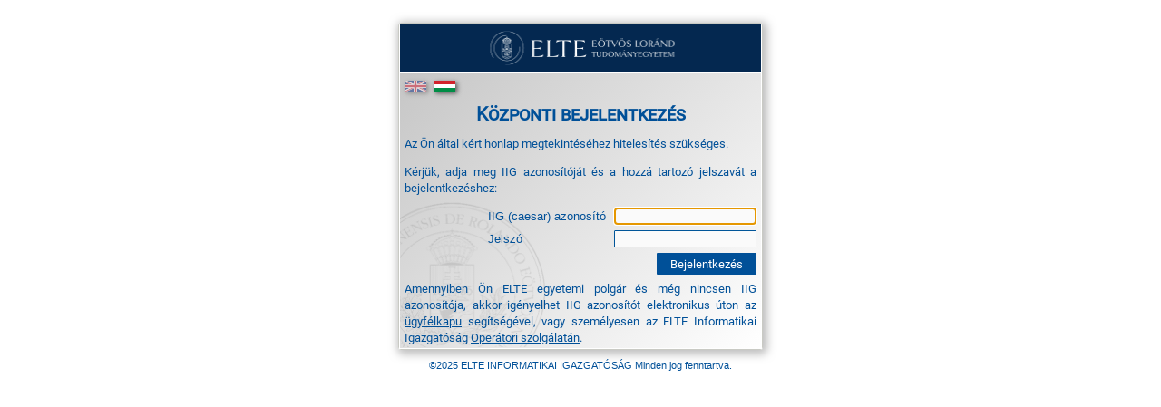

--- FILE ---
content_type: text/html; charset=UTF-8
request_url: https://idp.elte.hu/auth/module.php/eltedbauth/authpage.php?ReturnTo=https%3A%2F%2Fidp.elte.hu%2Fauth%2Fmodule.php%2Feltedbauth%2Fresume.php%3FState%3D_3ea34a3183b7e6d18034d12c3b022ab056822f4ecc%253Ahttps%253A%252F%252Fidp.elte.hu%252Fauth%252Fsaml2%252Fidp%252FSSOService.php%253Fspentityid%253Dhttps%25253A%25252F%25252Fsavariakemia.elte.hu%25252Fsimplesaml%25252Fmodule.php%25252Fsaml%25252Fsp%25252Fmetadata.php%25252Fdepartment-sp%2526cookieTime%253D1721677920%2526RelayState%253Dhttps%25253A%25252F%25252Fsavariakemia.elte.hu%25252Fcontent%25252Fregi-nyme-tantervek-dokutar.t.30978%25253Fm%25253D4158&LoginType=href&sp_language=hu
body_size: 3190
content:
<!DOCTYPE HTML>
<HTML><HEAD>
<TITLE>
Központi bejelentkezés</TITLE>
<META http-equiv="Content-Type" content="text/HTML; charset=utf-8">
<META name="Description" content="">
<META name="Keywords" content="">
<META name="Author" content="ELTE IIG WebGroup . IWDG Coop">
<META name="Date" content="2010-02-01T00:00:00+00:00">
<META name="Updated" content="2020-02-02T00:00:00+00:00">
<META http-equiv="Pragma" content="no-cache">
<meta name="viewport" content="initial-scale=1">

<meta http-equiv="Content-Type" content="text/html; charset=UTF-8" />
<link rel="stylesheet" href="/auth/module.php/eltedbauth/resources/jquery-ui-1.10.0.custom.min.css"/>
<script type="text/javascript" src="/auth/module.php/eltedbauth/resources/jquery-1.9.0.js"></script>
<script type="text/javascript" src="/auth/module.php/eltedbauth/resources/jquery-ui-1.10.0.custom.min.js"></script>
<META name="personal.identifier" content="">
<META name="Page-type" content="Egyetemi WebPortál - Login Interface">
<META name="Copyright" content="&#169;2022 ELTE IIG - http://iig.elte.hu/shibbeloth">

<!--[if gte IE 9]>
  <style type="text/css">
    .gradient {
       filter: none;
    }
  </style>
<![endif]-->

	<LINK rel="stylesheet" href="/auth/module.php/eltedbauth/resources/shib.css" type="text/css">
	<LINK rel="shortcut icon" href="/auth/module.php/eltedbauth/resources/images/elte.ico" type="text/css">

</HEAD>
<body class="fixed">


<!-- <FONT face="Georgia, Times New Roman, Times, serif" style="font-size:15pt" color="#FFFFFF"> -->
<div class="page">
<div class="page-inner">
<div class="header">  
    
<img src="/auth/module.php/eltedbauth/resources/images/elteheader.png" alt="Eötvös Loránd Tudományegyetem" style='height: 100%; width: 100%; object-fit: contain; display: block;' />
</div>
<div class="body">
<div class="body-inner">
<div class="language">
	<a href="https://idp.elte.hu/auth/module.php/eltedbauth/authpage.php?ReturnTo=https%3A%2F%2Fidp.elte.hu%2Fauth%2Fmodule.php%2Feltedbauth%2Fresume.php%3FState%3D_3ea34a3183b7e6d18034d12c3b022ab056822f4ecc%253Ahttps%253A%252F%252Fidp.elte.hu%252Fauth%252Fsaml2%252Fidp%252FSSOService.php%253Fspentityid%253Dhttps%25253A%25252F%25252Fsavariakemia.elte.hu%25252Fsimplesaml%25252Fmodule.php%25252Fsaml%25252Fsp%25252Fmetadata.php%25252Fdepartment-sp%2526cookieTime%253D1721677920%2526RelayState%253Dhttps%25253A%25252F%25252Fsavariakemia.elte.hu%25252Fcontent%25252Fregi-nyme-tantervek-dokutar.t.30978%25253Fm%25253D4158&amp;LoginType=href&amp;sp_language=en"><img src="/auth/module.php/eltedbauth/resources/flags/en.png" alt="English" alt="English" border="0"/></a> <img src="/auth/module.php/eltedbauth/resources/flags/hu.png" alt="Magyar" border="0"/>
</div>
<h1>
Központi bejelentkezés</h1>

<script src="/auth/module.php/eltedbauth/resources/jquery-1.9.1.min.js"> </script>
<script src="/img/jquery.cookie.js"> </script>
<script LANGUAGE="JavaScript">
var activeAuth;
var allFlavors = [ "iig", "etr", "neptun", "token" ];
var enabledFlavors = {};
var flavorEventHandler = {};
var idpDebug = false;
var debugData = {"baseurlpath":"auth\/","returnTo":"https:\/\/idp.elte.hu\/auth\/module.php\/eltedbauth\/resume.php?State=_3ea34a3183b7e6d18034d12c3b022ab056822f4ecc%3Ahttps%3A%2F%2Fidp.elte.hu%2Fauth%2Fsaml2%2Fidp%2FSSOService.php%3Fspentityid%3Dhttps%253A%252F%252Fsavariakemia.elte.hu%252Fsimplesaml%252Fmodule.php%252Fsaml%252Fsp%252Fmetadata.php%252Fdepartment-sp%26cookieTime%3D1721677920%26RelayState%3Dhttps%253A%252F%252Fsavariakemia.elte.hu%252Fcontent%252Fregi-nyme-tantervek-dokutar.t.30978%253Fm%253D4158","LoginType":"href","language":"hu","header":"K\u00f6zponti bejelentkez\u00e9s","shortDisplay":true,"htmlinject":{"htmlContentPre":[],"htmlContentPost":[],"htmlContentHead":[]}};
function getKeys(obj){
	   var keys = [];
		   for(var key in obj){
				      keys.push(key);
						   }
		   return keys;
}
jQuery(document).ready(function()
	{
		window.setTimeout(function(){
			jQuery("input.pass").val("");
			jQuery("input.pass").attr('autocomplete', 'off');
		}, 50);
		if (idpDebug)
			console.log("allFlavors:",allFlavors);
		for (i = 0; i < allFlavors.length; i++)
		{
			flv = allFlavors[i];
			(function(_flv)
			{
				jQuery("#sel-"+_flv).click(flavorEventHandler[_flv]=function (ev, noFancy) { 
					if (activeAuth == _flv)
						return;
					var j;
					activeAuth = _flv;
					duration = 400;
					if (noFancy === true)
					{
						duration = 0;
					}
					for (j = 0; j < allFlavors.length; j++)
					{
						jQuery("#login-by-"+allFlavors[j]).hide();
						jQuery("img#sel-"+allFlavors[j]).addClass("grayscale");
						jQuery("img#sel-"+allFlavors[j]).removeClass("grayscale-disabled");
					}
					if (duration == 0)
					{
						jQuery("#login-by-"+_flv).show();
						jQuery("input#username_"+_flv).focus();
					}
					else
					{
						jQuery("#login-by-"+_flv).fadeIn(duration, function() { jQuery("input#username_"+_flv).focus();});
					}
					jQuery("img#sel-"+_flv).removeClass("grayscale");
					jQuery("img#sel-"+_flv).addClass("grayscale-disabled");
					jQuery.cookie("default-flavor", _flv, {expires: 365, path: "auth/" })
					jQuery("input#username_"+_flv)[0].focus();
				});
			}(flv));
		}

		/**
	    * Select the default flavor
		 */
		var def_flv = jQuery.cookie("default-flavor");
		if (idpDebug)
		{
			console.log(debugData);
			console.log("Default flavor is:",[ def_flv ]);
			}
		if (def_flv == null)
		{
			def_flv = "iig";
		}

		if (enabledFlavors[def_flv] !== true)
		{
			def_flv = getKeys(enabledFlavors)[0];
		}

		if (idpDebug)
				console.log("Default authentication flavor is set to ", [ def_flv ], " available flavors: ", allFlavors);
		flavorEventHandler[def_flv](undefined, true); //Call the handler without the fadein effect

/*
		else
		{
			// Check if the given flavor is available
			var cookie_sel = jQuery("#sel-"+def_flv);
			if (cookie_sel.length > 0)
			{
				cookie_sel.click();
			}
			else
			{
				jQuery("#sel-iig").click();
			}
	}*/
	}
);
</script>
<div class="help-header">Az Ön által kért honlap megtekintéséhez hitelesítés szükséges.<p/></div>	<script>
		enabledFlavors['iig']=true;
	</script>

	<div id="login-by-iig" class="login-box" style="display: none">
	<form method="post" action="?" name="login_iig" id="login_iig" autocomplete="off" >
	<div class="description">
Kérjük, adja meg IIG azonosítóját és a hozzá tartozó jelszavát a bejelentkezéshez:<p>	</div>
			<span class="form-item">
				<span class="form-desc">
					<FONT face="Arial, Helvetica, sans-serif" style="font-size:10pt" color="#005098" align="justify">

					IIG (caesar) azonosító					</font>
				</span>
				<span class="form-widget">
				<input type="text" name="username_iig" style="border: 1px solid #059; background: #fafafa;color:#059; font: arial,helvetica,sans-serif;  font-size: 12; " id="username_iig">
				</span>
			</span>
			<span class="form-item">
				<span class="form-desc">
					<FONT face="Arial, Helvetica, sans-serif" style="font-size:10pt" color="#005098" align="justify">
						Jelszó					</font>
				</span>
				<span class="form-widget">
				<input type="password" name="password_iig" style="border: 1px solid #059; background: #fafafa;color:#059; font: arial,helvetica,sans-serif;  font-size: 12; " class="pass" id="password_iig">

				</span>
			</span>
			<span class="form-item">
				<span class="form-widget">
						<input type="submit" value="Bejelentkezés" class="submit-button">	
				</span>
			</span>
<input type="hidden" name="ReturnTo" value="https://idp.elte.hu/auth/module.php/eltedbauth/resume.php?State=_3ea34a3183b7e6d18034d12c3b022ab056822f4ecc%3Ahttps%3A%2F%2Fidp.elte.hu%2Fauth%2Fsaml2%2Fidp%2FSSOService.php%3Fspentityid%3Dhttps%253A%252F%252Fsavariakemia.elte.hu%252Fsimplesaml%252Fmodule.php%252Fsaml%252Fsp%252Fmetadata.php%252Fdepartment-sp%26cookieTime%3D1721677920%26RelayState%3Dhttps%253A%252F%252Fsavariakemia.elte.hu%252Fcontent%252Fregi-nyme-tantervek-dokutar.t.30978%253Fm%253D4158">
<input type="hidden" name="LoginType" value="href">
<input type="hidden" name="sp_language" value="hu">
<input type="hidden" name="source" value="iig">
</form>

						Amennyiben Ön ELTE egyetemi polgár és még nincsen IIG azonosítója, akkor igényelhet IIG azonosítót elektronikus úton az
					 <a href="http://ugykezelo.elte.hu">ügyfélkapu</a> segítségével, vagy személyesen az ELTE Informatikai Igazgatóság <a href="http://iig.elte.hu/operator_elerhetoseg">Operátori szolgálatán</a>.<br></div>


</div>
<div class="watermark"></div>
</div>
</div>
</div>
<div class="footer">				
<FONT face="Arial, Helvetica, sans-serif" style="font-size:8pt" color="#005098">&copy;2025 ELTE INFORMATIKAI IGAZGATÓSÁG Minden jog fenntartva.</FONT>
</div>

</BODY>
</HTML>


--- FILE ---
content_type: text/css;charset=UTF-8
request_url: https://idp.elte.hu/auth/module.php/eltedbauth/resources/shib.css
body_size: 2514
content:
@font-face {
	font-family: Roboto-Regular;
	src: url(Roboto-Regular.ttf);
}

div.header a {
    color: white;
    text-decoration: none;
}
div.language {
	display: block; 
	position: relative;
	top: 0px;
	left: 0px;
	width: 100%;
	height: 22px;
	text-align: start;
	vertical-align: center;
        padding-top: 3px;
        margin-right: 10px;
	
}

div.language img:hover {
	/*height: 16px;*/
     
        box-shadow: 2px 2px 5px #aaa;
}

div.language img {
	/*height: 16px;*/
	margin-top: 2px;
	margin-bottom: 2px;
	margin-right: 5px;
	z-index: 99999;
        box-shadow: 2px 2px 5px #555;
}

div.language a img {
    -ms-filter: "progid:DXImageTransform.Microsoft.Alpha(Opacity=50)";
    filter: alpha(opacity=50);
    -moz-opacity: 0.5;
    -khtml-opacity: 0.5;
    opacity: 0.5;
}

div.language a:hover img {
    -ms-filter: "progid:DXImageTransform.Microsoft.Alpha(Opacity=100)";
    filter: alpha(opacity=100);
    -moz-opacity: 1;
    -khtml-opacity: 1;
    opacity: 1;
}


body.short {
	padding-top: 22px;
}

body.fixed div.page {
	border: 1px;
	display: block;
	border-color: #c9cac4;
	border-style: solid;
	margin-top: 10px;
	/* positioning */
	width: 66%;
	min-width: 360px;
	max-width: 400px;
	margin-left: auto;
    margin-right: auto;
	/* rounded corners */
	border-radius: 3px;
	-moz-border-radius: 3px;
        margin-top: 25px;

	-webkit-box-shadow: 2px 2px 10px 3px rgba(128, 128, 128, 0.5);
	box-shadow: 2px 2px 10px 3px rgba(128, 128, 128, 0.5);
}

div.ui-tabs-panel {
    padding: 0px !important;
}

body.fluid div.page {
	border: 1px;
	display: block;
	border-color: #c9cac4;
	border-style: solid;
	margin-top: 10px;
	/* positioning */
	width: 100%;
	
	/* rounded corners */
	border-radius: 3px;
	-moz-border-radius: 3px;

	-webkit-box-shadow: 2px 2px 10px 3px rgba(128, 128, 128, 0.5);
	box-shadow: 2px 2px 10px 3px rgba(128, 128, 128, 0.5);
}
div.footer {
	/*font-family: Arial, Helvetica, sans-serif;*/
	font-family:"Roboto-Regular", Arial, sans-serif;
	font-size: 8pt;
	font-color: #005098;
	width: 100%;
	display: block;
	text-align: center;
	margin-top: 10px;

}
div.page-inner {
	border: 1px;
	border-color: #000000;
	border-radius: 3px;
	-moz-border-radius: 3px;
	display: block;
	height: inherit;
}

div.header {
/*	background: url('images/header.png');
	background-size: 100% 100%;
*/	margin-left: 1px;
	margin-right: 1px;
	margin-top: 1px;
	margin-bottom: 1px;
	margin-color: white;
	display: block;

	 /*<FONT face="Arial, Helvetica, sans-serif" style="font-size:10pt" color="#005098" align="justify"> -->*/

	/*font-family: Arial, Helvetica, sans-serif;*/
/*	font-family:"Roboto-Regular", Arial, sans-serif;
	font-size: 18pt;
	font-weight: bolder;
	color: white;
	text-align: center;
	text-shadow: #444 0.1em 0.1em 0.2em;
	padding-top: 0.5em;
	padding-bottom: 0.5em;
	font-variant: small-caps;
*/
}

div.body {
	background: rgb(198,198,198); /* Old browsers */
	/* IE9 SVG, needs conditional override of 'filter' to 'none' */
	background: url([data-uri]);
	background: -moz-linear-gradient(-45deg, rgba(198,198,198,1) 0%, rgba(255,255,255,1) 100%); /* FF3.6+ */
	background: -webkit-gradient(linear, left top, right bottom, color-stop(0%,rgba(198,198,198,1)), color-stop(100%,rgba(255,255,255,1))); /* Chrome,Safari4+ */
	background: -webkit-linear-gradient(-45deg, rgba(198,198,198,1) 0%,rgba(255,255,255,1) 100%); /* Chrome10+,Safari5.1+ */
	background: -o-linear-gradient(-45deg, rgba(198,198,198,1) 0%,rgba(255,255,255,1) 100%); /* Opera 11.10+ */
	background: -ms-linear-gradient(-45deg, rgba(198,198,198,1) 0%,rgba(255,255,255,1) 100%); /* IE10+ */
	background: linear-gradient(135deg, rgba(198,198,198,1) 0%,rgba(255,255,255,1) 100%); /* W3C */
	filter: progid:DXImageTransform.Microsoft.gradient( startColorstr='#c6c6c6', endColorstr='#ffffff',GradientType=1 ); /* IE6-8 fallback on horizontal gradient */
	display: block;

}

div.body-inner {
	position: relative;
	background: url('images/vizjel.png');
	background-repeat: no-repeat;
	background-attachment: relative;
	background-position: 0% 100%;
	background-size: 160px 160px;
	display: block;
	border: 1px;
	border-style: solid;
	border-color: white;
	padding-top: 3px;
	padding-bottom: 3px;
	padding-left: 5px;
	padding-right: 5px;


	text-align: justify;
	color: #005098;
	display: block;
	text-align: justify;
	font-size: 10pt;
	/*font-family: Arial, Helvetica, sans-serif;*/
	font-family:"Roboto-Regular", Arial, sans-serif;

}

div.body-inner a:link,
div.body-inner a:visited,
div.body-inner a:hover,
div.body-inner a:active
{
		 color: #005098;
}

span.form-widget input {
	margin: 0px;
	width: 151px;
	border-radius: 1px;
}


span.form-item {
	display: block;
	width: 100%;
	text-align: right;
	padding-bottom: 6px;
}

span.form-desc {
	min-width: 35%;
	text-align: left;
	display: inline-block;
}

input.submit-button {
	background: #005098;
	color: white;
	padding: 3px 6px 3px 6px;
	cursor:pointer;
	width: 110px !important;
	text-align: center;
	vertical-align: middle;
	border-radius: 1px;
	-moz-border-radius: 1px;
	font-family:"Roboto-Regular", Arial, sans-serif;
/*	font-family: Arial, Helvetica, sans-serif;*/
	border: 0px;
	font-size: 12;
	margin: 0 auto;
}

div.login-box {
	margin-top: 10px;
}

div#type-selector {
	text-align: center;
}

img.grayscale {
	filter: url("data:image/svg+xml;utf8,<svg xmlns=\'http://www.w3.org/2000/svg\'><filter id=\'grayscale\'><feColorMatrix type=\'matrix\' values=\'0.3333 0.3333 0.3333 0 0 0.3333 0.3333 0.3333 0 0 0.3333 0.3333 0.3333 0 0 0 0 0 1 0\'/></filter></svg>#grayscale"); /* Firefox 10+, Firefox on Android */
	filter: gray; /* IE6-9 */
	-webkit-filter: grayscale(100%); /* Chrome 19+, Safari 6+, Safari 6+ iOS */
/*	-webkit-box-shadow: 2px 2px 10px 3px rgba(128, 128, 128, 0.5);
	box-shadow: 2px 2px 10px 3px rgba(128, 128, 128, 0.5);
	border-color: inherit;*/
}

img.grayscale-disabled {
	filter: url("data:image/svg+xml;utf8,<svg xmlns=\'http://www.w3.org/2000/svg\'><filter id=\'grayscale\'><feColorMatrix type=\'matrix\' values=\'1 0 0 0 0, 0 1 0 0 0, 0 0 1 0 0, 0 0 0 1 0\'/></filter></svg>#grayscale");
	-webkit-filter: grayscale(0%);
/*	-webkit-box-shadow: 2px 2px 10px 3px rgba(0, 0, 0, 0.5);
	box-shadow: 2px 2px 10px 3px rgba(0, 0, 0, 0.5);
*	border-color: #27b !important;*/
}

/*
div#type-selector img {
	border-radius: 3px;
	-moz-border-radius: 3px;
	border-size: 1px;
	border-style: solid;
	border-color: white;
	-webkit-box-shadow: 2px 2px 10px 3px rgba(128, 128, 128, 0.5);
	box-shadow: 2px 2px 10px 3px rgba(128, 128, 128, 0.5);
}

div#type-selector img:hover {
	-webkit-box-shadow: 2px 2px 10px 3px rgba(192, 192, 192, 0.5);
	box-shadow: 2px 2px 10px 3px rgba(192, 192, 192, 0.5);
}
*/
div.body-inner h1 {
	/*font-family: Arial, Helvetica, sans-serif;*/
	font-family:"Roboto-Regular", Arial, sans-serif;
	font-size: 16pt;
	font-weight: bold;
/*	color: white;*/
	text-align: center;
/*	text-shadow: #444 0.1em 0.1em 0.2em;*/
	padding: 0px;
	padding-top: 2px;
	padding-bottom: 10px;

	margin: 0px;
	font-variant: small-caps;


}

img.flavor {
	width: 115px;
	height: 70px;
	margin-bottom: 10px;
	margin-right: 15px;
}

div.error {
	color: red !important;
	text-align: justify;
	background-repeat: no-repeat;
	min-height: 40px;
	padding-top: 20px;
	background-position-y: 50%;
	background-position-x: 5px;
	background-size: 40px 40px;
	vertical-align: middle;
	display: block;
}

span.error-title {
	display: block;
	padding-bottom: 8px;
	font-weight: bold;
	text-align: center;
}
	

div.error a:link,
div.error a:visited,
div.error a:hover,
div.error a:active
{
		 color: red;
}

